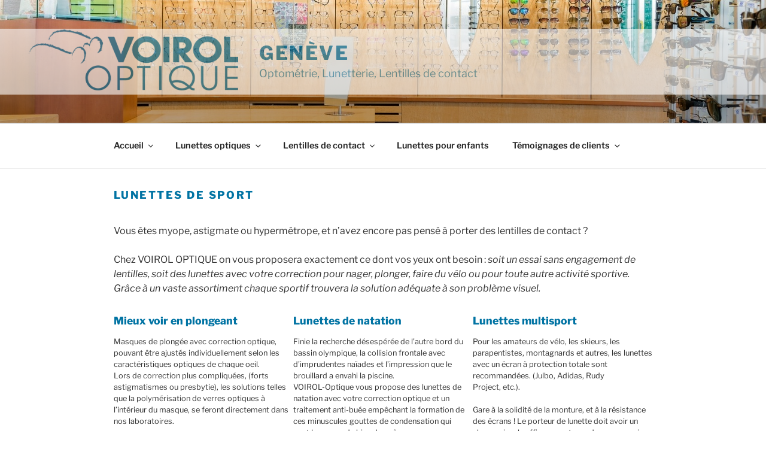

--- FILE ---
content_type: text/css
request_url: http://www.voirol.ch/wp-content/themes/twentyseventeen-child/style.css?ver=6.9
body_size: 1394
content:
/*
 Theme Name:   Twenty Seventeen Child for Voirol
 Template:     twentyseventeen
*/


.twentyseventeen-front-page .site-content{
    padding-top: 1.5em;
}

.twentyseventeen-front-page .panel-content {margin-top:-18px;}

.twentyseventeen-front-page .edit-link {display:none;}

.twentyseventeen-front-page .panel-content .wrap{
  padding-top:0;margin-top: 0px; margin-left: 0px; padding-left:0px;
}


.panel-content .wrap, .site-content {padding-top: 2em}
.entry-header {margin-bottom: 1em !important;}
.site-info {display:none}

h2.subtitle {margin-top: 50px; margin-bottom:30px}

body.has-no-sidebar .widget-area {display:none;}

table#collaborateurs div img {
  border-radius: 50%;
  display: block;
  height: 170px;
  overflow: hidden;
  width: 170px
}


p, div, body {font-size: 1rem;}
.menu {font-size: 0.9rem;}
table#collaborateurs td {width: 300px;vertical-align:top;}
table#lunettes td {width: 300px; vertical-align:top;}
h3, h2 {font-size: 1.1em;color: #0073a3;font-weight:bold;}
h1.entry-title, h2.entry-title, h2.widget-title {font-size: 1.1em !important; color: #0073a3 !important;font-weight:bold;}


div.site-content a {color: #0073a3}

/* slider vitrine */
.vitrine {width: 150%}

.entry-meta a, .entry-meta span {font-weight: normal !important}
.entry-meta  {margin-bottom:10px;}


.site-content ul.circle {
  list-style: none;
  padding: 0;
}
.site-content ul.circle li {
  padding-left: 1.3em;
  padding-bottom:10px;
}
.site-content ul.circle li:before {
  content: "\f00c"; /* FontAwesome Unicode */
  font-family: FontAwesome;
  display: inline-block;
  margin-left: -1.3em; /* same as padding-left set on li */
  width: 2.0em; /* same as padding-left set on li */
}

table#lunettes td p {font-size: 0.8em;}

/* site identity */
.custom-logo-link img {
  display: inline-block;
  max-height: 160px;
  width: auto;
  z-index: 1;
}

body.has-header-image .site-title,
body.has-header-video .site-title,
body.has-header-image .site-title a,
body.has-header-video .site-title a {
  color: #0073a3;
  font-size: 32px;
}

body.has-header-image .site-description,
body.has-header-video .site-description {
  color: #0073a3;
  font-size: 18px;
  /*opacity: 0.8;*/
}

.site-branding .wrap {background-color: #fff; opacity: 0.6; max-width:100% !important; z-index: -1;}

.main-navigation li li:hover,
.main-navigation li li.focus {
    background: #0073a3;
}

.navigation-top .current-menu-item > a,
.navigation-top .current_page_item > a {
  color: #0073a3;
}

.main-navigation a:hover {
  color: #0073a3;
}


  .site-footer .widget-column.footer-widget-1 {
    float: left;
    width: 40%;
  }

  .site-footer .widget-column.footer-widget-2 {
    float: right;
    width: 25%;
  }






/* testing gutenberg frontpage at http://www.voirol.ch/actualites/ */
@media (min-width: 1040px) {
  body.page-id-692 .home-2columns {width: 1040px !important}
  body.page-id-692 .home-column1 {padding-right:40px;}
  .wp-block-rss {width: 350px;}
}


/* team page */
.wp-block-image figcaption { font-size:1rem }

.wp-block-image img[srce*="https://www.voirol.ch/wp-content/uploads/2023/11/christian1.jpg"] {
  background-image:url("https://www.voirol.ch/wp-content/uploads/2023/11/christian2.jpg");
}


.wp-block-image img.wp-image-825:hover { 
  content: url('https://www.voirol.ch/wp-content/uploads/2023/11/christian2.jpg');   
}
.wp-block-image img.wp-image-849:hover { 
  content: url('https://www.voirol.ch/wp-content/uploads/2023/11/patrizio2.jpg');   
}
.wp-block-image img.wp-image-852:hover { 
  content: url('https://www.voirol.ch/wp-content/uploads/2023/11/dame2.jpg');   
}
.wp-block-image img.wp-image-851:hover { 
  content: url('https://www.voirol.ch/wp-content/uploads/2023/11/jamel2.jpg');   
}
.wp-block-image img.wp-image-854:hover { 
  content: url('https://www.voirol.ch/wp-content/uploads/2023/11/remy2.jpg');   
}


.page.page-one-column:not(.twentyseventeen-front-page) #primary { max-width:900px }

/*
.site-branding { 
  background-image: url('http://www.voirol.ch/wp-content/uploads/2020/01/dynoptic-logo-275x300.png') !important;
  background-repeat: no-repeat;
  background-position: right top;
  z-index:-100px;
 }
 */


--- FILE ---
content_type: text/css
request_url: http://www.voirol.ch/wp-content/themes/twentyseventeen-child/style.css?ver=20251202
body_size: 1394
content:
/*
 Theme Name:   Twenty Seventeen Child for Voirol
 Template:     twentyseventeen
*/


.twentyseventeen-front-page .site-content{
    padding-top: 1.5em;
}

.twentyseventeen-front-page .panel-content {margin-top:-18px;}

.twentyseventeen-front-page .edit-link {display:none;}

.twentyseventeen-front-page .panel-content .wrap{
  padding-top:0;margin-top: 0px; margin-left: 0px; padding-left:0px;
}


.panel-content .wrap, .site-content {padding-top: 2em}
.entry-header {margin-bottom: 1em !important;}
.site-info {display:none}

h2.subtitle {margin-top: 50px; margin-bottom:30px}

body.has-no-sidebar .widget-area {display:none;}

table#collaborateurs div img {
  border-radius: 50%;
  display: block;
  height: 170px;
  overflow: hidden;
  width: 170px
}


p, div, body {font-size: 1rem;}
.menu {font-size: 0.9rem;}
table#collaborateurs td {width: 300px;vertical-align:top;}
table#lunettes td {width: 300px; vertical-align:top;}
h3, h2 {font-size: 1.1em;color: #0073a3;font-weight:bold;}
h1.entry-title, h2.entry-title, h2.widget-title {font-size: 1.1em !important; color: #0073a3 !important;font-weight:bold;}


div.site-content a {color: #0073a3}

/* slider vitrine */
.vitrine {width: 150%}

.entry-meta a, .entry-meta span {font-weight: normal !important}
.entry-meta  {margin-bottom:10px;}


.site-content ul.circle {
  list-style: none;
  padding: 0;
}
.site-content ul.circle li {
  padding-left: 1.3em;
  padding-bottom:10px;
}
.site-content ul.circle li:before {
  content: "\f00c"; /* FontAwesome Unicode */
  font-family: FontAwesome;
  display: inline-block;
  margin-left: -1.3em; /* same as padding-left set on li */
  width: 2.0em; /* same as padding-left set on li */
}

table#lunettes td p {font-size: 0.8em;}

/* site identity */
.custom-logo-link img {
  display: inline-block;
  max-height: 160px;
  width: auto;
  z-index: 1;
}

body.has-header-image .site-title,
body.has-header-video .site-title,
body.has-header-image .site-title a,
body.has-header-video .site-title a {
  color: #0073a3;
  font-size: 32px;
}

body.has-header-image .site-description,
body.has-header-video .site-description {
  color: #0073a3;
  font-size: 18px;
  /*opacity: 0.8;*/
}

.site-branding .wrap {background-color: #fff; opacity: 0.6; max-width:100% !important; z-index: -1;}

.main-navigation li li:hover,
.main-navigation li li.focus {
    background: #0073a3;
}

.navigation-top .current-menu-item > a,
.navigation-top .current_page_item > a {
  color: #0073a3;
}

.main-navigation a:hover {
  color: #0073a3;
}


  .site-footer .widget-column.footer-widget-1 {
    float: left;
    width: 40%;
  }

  .site-footer .widget-column.footer-widget-2 {
    float: right;
    width: 25%;
  }






/* testing gutenberg frontpage at http://www.voirol.ch/actualites/ */
@media (min-width: 1040px) {
  body.page-id-692 .home-2columns {width: 1040px !important}
  body.page-id-692 .home-column1 {padding-right:40px;}
  .wp-block-rss {width: 350px;}
}


/* team page */
.wp-block-image figcaption { font-size:1rem }

.wp-block-image img[srce*="https://www.voirol.ch/wp-content/uploads/2023/11/christian1.jpg"] {
  background-image:url("https://www.voirol.ch/wp-content/uploads/2023/11/christian2.jpg");
}


.wp-block-image img.wp-image-825:hover { 
  content: url('https://www.voirol.ch/wp-content/uploads/2023/11/christian2.jpg');   
}
.wp-block-image img.wp-image-849:hover { 
  content: url('https://www.voirol.ch/wp-content/uploads/2023/11/patrizio2.jpg');   
}
.wp-block-image img.wp-image-852:hover { 
  content: url('https://www.voirol.ch/wp-content/uploads/2023/11/dame2.jpg');   
}
.wp-block-image img.wp-image-851:hover { 
  content: url('https://www.voirol.ch/wp-content/uploads/2023/11/jamel2.jpg');   
}
.wp-block-image img.wp-image-854:hover { 
  content: url('https://www.voirol.ch/wp-content/uploads/2023/11/remy2.jpg');   
}


.page.page-one-column:not(.twentyseventeen-front-page) #primary { max-width:900px }

/*
.site-branding { 
  background-image: url('http://www.voirol.ch/wp-content/uploads/2020/01/dynoptic-logo-275x300.png') !important;
  background-repeat: no-repeat;
  background-position: right top;
  z-index:-100px;
 }
 */


--- FILE ---
content_type: application/javascript
request_url: http://www.voirol.ch/wp-content/themes/twentyseventeen-child/jquery.js?ver=1.12.4
body_size: 183
content:
/*
 Theme Name:   Twenty Seventeen Child for Voirol
 Template:     twentyseventeen
*/
(function ($){
  $(document).ready(function(){

$(".wp-block-rss a").attr("target","_blank");

$(".wp-block-image a").attr("target","_blank");

  });
}) (jQuery);
